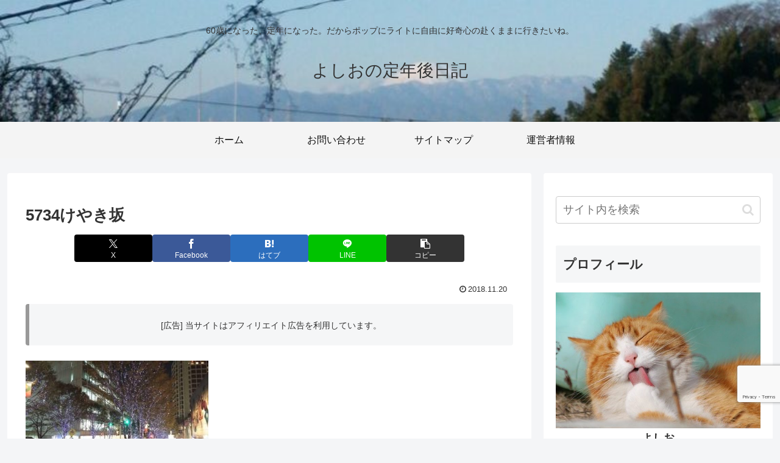

--- FILE ---
content_type: text/html; charset=utf-8
request_url: https://www.google.com/recaptcha/api2/anchor?ar=1&k=6Lepgt4UAAAAAFK6KtBLFYMZ7kmDsVD_b57LnOp7&co=aHR0cHM6Ly9jaGllbm93YTIwMTYubmV0OjQ0Mw..&hl=en&v=PoyoqOPhxBO7pBk68S4YbpHZ&size=invisible&anchor-ms=20000&execute-ms=30000&cb=ek4pr7y1uxiu
body_size: 48691
content:
<!DOCTYPE HTML><html dir="ltr" lang="en"><head><meta http-equiv="Content-Type" content="text/html; charset=UTF-8">
<meta http-equiv="X-UA-Compatible" content="IE=edge">
<title>reCAPTCHA</title>
<style type="text/css">
/* cyrillic-ext */
@font-face {
  font-family: 'Roboto';
  font-style: normal;
  font-weight: 400;
  font-stretch: 100%;
  src: url(//fonts.gstatic.com/s/roboto/v48/KFO7CnqEu92Fr1ME7kSn66aGLdTylUAMa3GUBHMdazTgWw.woff2) format('woff2');
  unicode-range: U+0460-052F, U+1C80-1C8A, U+20B4, U+2DE0-2DFF, U+A640-A69F, U+FE2E-FE2F;
}
/* cyrillic */
@font-face {
  font-family: 'Roboto';
  font-style: normal;
  font-weight: 400;
  font-stretch: 100%;
  src: url(//fonts.gstatic.com/s/roboto/v48/KFO7CnqEu92Fr1ME7kSn66aGLdTylUAMa3iUBHMdazTgWw.woff2) format('woff2');
  unicode-range: U+0301, U+0400-045F, U+0490-0491, U+04B0-04B1, U+2116;
}
/* greek-ext */
@font-face {
  font-family: 'Roboto';
  font-style: normal;
  font-weight: 400;
  font-stretch: 100%;
  src: url(//fonts.gstatic.com/s/roboto/v48/KFO7CnqEu92Fr1ME7kSn66aGLdTylUAMa3CUBHMdazTgWw.woff2) format('woff2');
  unicode-range: U+1F00-1FFF;
}
/* greek */
@font-face {
  font-family: 'Roboto';
  font-style: normal;
  font-weight: 400;
  font-stretch: 100%;
  src: url(//fonts.gstatic.com/s/roboto/v48/KFO7CnqEu92Fr1ME7kSn66aGLdTylUAMa3-UBHMdazTgWw.woff2) format('woff2');
  unicode-range: U+0370-0377, U+037A-037F, U+0384-038A, U+038C, U+038E-03A1, U+03A3-03FF;
}
/* math */
@font-face {
  font-family: 'Roboto';
  font-style: normal;
  font-weight: 400;
  font-stretch: 100%;
  src: url(//fonts.gstatic.com/s/roboto/v48/KFO7CnqEu92Fr1ME7kSn66aGLdTylUAMawCUBHMdazTgWw.woff2) format('woff2');
  unicode-range: U+0302-0303, U+0305, U+0307-0308, U+0310, U+0312, U+0315, U+031A, U+0326-0327, U+032C, U+032F-0330, U+0332-0333, U+0338, U+033A, U+0346, U+034D, U+0391-03A1, U+03A3-03A9, U+03B1-03C9, U+03D1, U+03D5-03D6, U+03F0-03F1, U+03F4-03F5, U+2016-2017, U+2034-2038, U+203C, U+2040, U+2043, U+2047, U+2050, U+2057, U+205F, U+2070-2071, U+2074-208E, U+2090-209C, U+20D0-20DC, U+20E1, U+20E5-20EF, U+2100-2112, U+2114-2115, U+2117-2121, U+2123-214F, U+2190, U+2192, U+2194-21AE, U+21B0-21E5, U+21F1-21F2, U+21F4-2211, U+2213-2214, U+2216-22FF, U+2308-230B, U+2310, U+2319, U+231C-2321, U+2336-237A, U+237C, U+2395, U+239B-23B7, U+23D0, U+23DC-23E1, U+2474-2475, U+25AF, U+25B3, U+25B7, U+25BD, U+25C1, U+25CA, U+25CC, U+25FB, U+266D-266F, U+27C0-27FF, U+2900-2AFF, U+2B0E-2B11, U+2B30-2B4C, U+2BFE, U+3030, U+FF5B, U+FF5D, U+1D400-1D7FF, U+1EE00-1EEFF;
}
/* symbols */
@font-face {
  font-family: 'Roboto';
  font-style: normal;
  font-weight: 400;
  font-stretch: 100%;
  src: url(//fonts.gstatic.com/s/roboto/v48/KFO7CnqEu92Fr1ME7kSn66aGLdTylUAMaxKUBHMdazTgWw.woff2) format('woff2');
  unicode-range: U+0001-000C, U+000E-001F, U+007F-009F, U+20DD-20E0, U+20E2-20E4, U+2150-218F, U+2190, U+2192, U+2194-2199, U+21AF, U+21E6-21F0, U+21F3, U+2218-2219, U+2299, U+22C4-22C6, U+2300-243F, U+2440-244A, U+2460-24FF, U+25A0-27BF, U+2800-28FF, U+2921-2922, U+2981, U+29BF, U+29EB, U+2B00-2BFF, U+4DC0-4DFF, U+FFF9-FFFB, U+10140-1018E, U+10190-1019C, U+101A0, U+101D0-101FD, U+102E0-102FB, U+10E60-10E7E, U+1D2C0-1D2D3, U+1D2E0-1D37F, U+1F000-1F0FF, U+1F100-1F1AD, U+1F1E6-1F1FF, U+1F30D-1F30F, U+1F315, U+1F31C, U+1F31E, U+1F320-1F32C, U+1F336, U+1F378, U+1F37D, U+1F382, U+1F393-1F39F, U+1F3A7-1F3A8, U+1F3AC-1F3AF, U+1F3C2, U+1F3C4-1F3C6, U+1F3CA-1F3CE, U+1F3D4-1F3E0, U+1F3ED, U+1F3F1-1F3F3, U+1F3F5-1F3F7, U+1F408, U+1F415, U+1F41F, U+1F426, U+1F43F, U+1F441-1F442, U+1F444, U+1F446-1F449, U+1F44C-1F44E, U+1F453, U+1F46A, U+1F47D, U+1F4A3, U+1F4B0, U+1F4B3, U+1F4B9, U+1F4BB, U+1F4BF, U+1F4C8-1F4CB, U+1F4D6, U+1F4DA, U+1F4DF, U+1F4E3-1F4E6, U+1F4EA-1F4ED, U+1F4F7, U+1F4F9-1F4FB, U+1F4FD-1F4FE, U+1F503, U+1F507-1F50B, U+1F50D, U+1F512-1F513, U+1F53E-1F54A, U+1F54F-1F5FA, U+1F610, U+1F650-1F67F, U+1F687, U+1F68D, U+1F691, U+1F694, U+1F698, U+1F6AD, U+1F6B2, U+1F6B9-1F6BA, U+1F6BC, U+1F6C6-1F6CF, U+1F6D3-1F6D7, U+1F6E0-1F6EA, U+1F6F0-1F6F3, U+1F6F7-1F6FC, U+1F700-1F7FF, U+1F800-1F80B, U+1F810-1F847, U+1F850-1F859, U+1F860-1F887, U+1F890-1F8AD, U+1F8B0-1F8BB, U+1F8C0-1F8C1, U+1F900-1F90B, U+1F93B, U+1F946, U+1F984, U+1F996, U+1F9E9, U+1FA00-1FA6F, U+1FA70-1FA7C, U+1FA80-1FA89, U+1FA8F-1FAC6, U+1FACE-1FADC, U+1FADF-1FAE9, U+1FAF0-1FAF8, U+1FB00-1FBFF;
}
/* vietnamese */
@font-face {
  font-family: 'Roboto';
  font-style: normal;
  font-weight: 400;
  font-stretch: 100%;
  src: url(//fonts.gstatic.com/s/roboto/v48/KFO7CnqEu92Fr1ME7kSn66aGLdTylUAMa3OUBHMdazTgWw.woff2) format('woff2');
  unicode-range: U+0102-0103, U+0110-0111, U+0128-0129, U+0168-0169, U+01A0-01A1, U+01AF-01B0, U+0300-0301, U+0303-0304, U+0308-0309, U+0323, U+0329, U+1EA0-1EF9, U+20AB;
}
/* latin-ext */
@font-face {
  font-family: 'Roboto';
  font-style: normal;
  font-weight: 400;
  font-stretch: 100%;
  src: url(//fonts.gstatic.com/s/roboto/v48/KFO7CnqEu92Fr1ME7kSn66aGLdTylUAMa3KUBHMdazTgWw.woff2) format('woff2');
  unicode-range: U+0100-02BA, U+02BD-02C5, U+02C7-02CC, U+02CE-02D7, U+02DD-02FF, U+0304, U+0308, U+0329, U+1D00-1DBF, U+1E00-1E9F, U+1EF2-1EFF, U+2020, U+20A0-20AB, U+20AD-20C0, U+2113, U+2C60-2C7F, U+A720-A7FF;
}
/* latin */
@font-face {
  font-family: 'Roboto';
  font-style: normal;
  font-weight: 400;
  font-stretch: 100%;
  src: url(//fonts.gstatic.com/s/roboto/v48/KFO7CnqEu92Fr1ME7kSn66aGLdTylUAMa3yUBHMdazQ.woff2) format('woff2');
  unicode-range: U+0000-00FF, U+0131, U+0152-0153, U+02BB-02BC, U+02C6, U+02DA, U+02DC, U+0304, U+0308, U+0329, U+2000-206F, U+20AC, U+2122, U+2191, U+2193, U+2212, U+2215, U+FEFF, U+FFFD;
}
/* cyrillic-ext */
@font-face {
  font-family: 'Roboto';
  font-style: normal;
  font-weight: 500;
  font-stretch: 100%;
  src: url(//fonts.gstatic.com/s/roboto/v48/KFO7CnqEu92Fr1ME7kSn66aGLdTylUAMa3GUBHMdazTgWw.woff2) format('woff2');
  unicode-range: U+0460-052F, U+1C80-1C8A, U+20B4, U+2DE0-2DFF, U+A640-A69F, U+FE2E-FE2F;
}
/* cyrillic */
@font-face {
  font-family: 'Roboto';
  font-style: normal;
  font-weight: 500;
  font-stretch: 100%;
  src: url(//fonts.gstatic.com/s/roboto/v48/KFO7CnqEu92Fr1ME7kSn66aGLdTylUAMa3iUBHMdazTgWw.woff2) format('woff2');
  unicode-range: U+0301, U+0400-045F, U+0490-0491, U+04B0-04B1, U+2116;
}
/* greek-ext */
@font-face {
  font-family: 'Roboto';
  font-style: normal;
  font-weight: 500;
  font-stretch: 100%;
  src: url(//fonts.gstatic.com/s/roboto/v48/KFO7CnqEu92Fr1ME7kSn66aGLdTylUAMa3CUBHMdazTgWw.woff2) format('woff2');
  unicode-range: U+1F00-1FFF;
}
/* greek */
@font-face {
  font-family: 'Roboto';
  font-style: normal;
  font-weight: 500;
  font-stretch: 100%;
  src: url(//fonts.gstatic.com/s/roboto/v48/KFO7CnqEu92Fr1ME7kSn66aGLdTylUAMa3-UBHMdazTgWw.woff2) format('woff2');
  unicode-range: U+0370-0377, U+037A-037F, U+0384-038A, U+038C, U+038E-03A1, U+03A3-03FF;
}
/* math */
@font-face {
  font-family: 'Roboto';
  font-style: normal;
  font-weight: 500;
  font-stretch: 100%;
  src: url(//fonts.gstatic.com/s/roboto/v48/KFO7CnqEu92Fr1ME7kSn66aGLdTylUAMawCUBHMdazTgWw.woff2) format('woff2');
  unicode-range: U+0302-0303, U+0305, U+0307-0308, U+0310, U+0312, U+0315, U+031A, U+0326-0327, U+032C, U+032F-0330, U+0332-0333, U+0338, U+033A, U+0346, U+034D, U+0391-03A1, U+03A3-03A9, U+03B1-03C9, U+03D1, U+03D5-03D6, U+03F0-03F1, U+03F4-03F5, U+2016-2017, U+2034-2038, U+203C, U+2040, U+2043, U+2047, U+2050, U+2057, U+205F, U+2070-2071, U+2074-208E, U+2090-209C, U+20D0-20DC, U+20E1, U+20E5-20EF, U+2100-2112, U+2114-2115, U+2117-2121, U+2123-214F, U+2190, U+2192, U+2194-21AE, U+21B0-21E5, U+21F1-21F2, U+21F4-2211, U+2213-2214, U+2216-22FF, U+2308-230B, U+2310, U+2319, U+231C-2321, U+2336-237A, U+237C, U+2395, U+239B-23B7, U+23D0, U+23DC-23E1, U+2474-2475, U+25AF, U+25B3, U+25B7, U+25BD, U+25C1, U+25CA, U+25CC, U+25FB, U+266D-266F, U+27C0-27FF, U+2900-2AFF, U+2B0E-2B11, U+2B30-2B4C, U+2BFE, U+3030, U+FF5B, U+FF5D, U+1D400-1D7FF, U+1EE00-1EEFF;
}
/* symbols */
@font-face {
  font-family: 'Roboto';
  font-style: normal;
  font-weight: 500;
  font-stretch: 100%;
  src: url(//fonts.gstatic.com/s/roboto/v48/KFO7CnqEu92Fr1ME7kSn66aGLdTylUAMaxKUBHMdazTgWw.woff2) format('woff2');
  unicode-range: U+0001-000C, U+000E-001F, U+007F-009F, U+20DD-20E0, U+20E2-20E4, U+2150-218F, U+2190, U+2192, U+2194-2199, U+21AF, U+21E6-21F0, U+21F3, U+2218-2219, U+2299, U+22C4-22C6, U+2300-243F, U+2440-244A, U+2460-24FF, U+25A0-27BF, U+2800-28FF, U+2921-2922, U+2981, U+29BF, U+29EB, U+2B00-2BFF, U+4DC0-4DFF, U+FFF9-FFFB, U+10140-1018E, U+10190-1019C, U+101A0, U+101D0-101FD, U+102E0-102FB, U+10E60-10E7E, U+1D2C0-1D2D3, U+1D2E0-1D37F, U+1F000-1F0FF, U+1F100-1F1AD, U+1F1E6-1F1FF, U+1F30D-1F30F, U+1F315, U+1F31C, U+1F31E, U+1F320-1F32C, U+1F336, U+1F378, U+1F37D, U+1F382, U+1F393-1F39F, U+1F3A7-1F3A8, U+1F3AC-1F3AF, U+1F3C2, U+1F3C4-1F3C6, U+1F3CA-1F3CE, U+1F3D4-1F3E0, U+1F3ED, U+1F3F1-1F3F3, U+1F3F5-1F3F7, U+1F408, U+1F415, U+1F41F, U+1F426, U+1F43F, U+1F441-1F442, U+1F444, U+1F446-1F449, U+1F44C-1F44E, U+1F453, U+1F46A, U+1F47D, U+1F4A3, U+1F4B0, U+1F4B3, U+1F4B9, U+1F4BB, U+1F4BF, U+1F4C8-1F4CB, U+1F4D6, U+1F4DA, U+1F4DF, U+1F4E3-1F4E6, U+1F4EA-1F4ED, U+1F4F7, U+1F4F9-1F4FB, U+1F4FD-1F4FE, U+1F503, U+1F507-1F50B, U+1F50D, U+1F512-1F513, U+1F53E-1F54A, U+1F54F-1F5FA, U+1F610, U+1F650-1F67F, U+1F687, U+1F68D, U+1F691, U+1F694, U+1F698, U+1F6AD, U+1F6B2, U+1F6B9-1F6BA, U+1F6BC, U+1F6C6-1F6CF, U+1F6D3-1F6D7, U+1F6E0-1F6EA, U+1F6F0-1F6F3, U+1F6F7-1F6FC, U+1F700-1F7FF, U+1F800-1F80B, U+1F810-1F847, U+1F850-1F859, U+1F860-1F887, U+1F890-1F8AD, U+1F8B0-1F8BB, U+1F8C0-1F8C1, U+1F900-1F90B, U+1F93B, U+1F946, U+1F984, U+1F996, U+1F9E9, U+1FA00-1FA6F, U+1FA70-1FA7C, U+1FA80-1FA89, U+1FA8F-1FAC6, U+1FACE-1FADC, U+1FADF-1FAE9, U+1FAF0-1FAF8, U+1FB00-1FBFF;
}
/* vietnamese */
@font-face {
  font-family: 'Roboto';
  font-style: normal;
  font-weight: 500;
  font-stretch: 100%;
  src: url(//fonts.gstatic.com/s/roboto/v48/KFO7CnqEu92Fr1ME7kSn66aGLdTylUAMa3OUBHMdazTgWw.woff2) format('woff2');
  unicode-range: U+0102-0103, U+0110-0111, U+0128-0129, U+0168-0169, U+01A0-01A1, U+01AF-01B0, U+0300-0301, U+0303-0304, U+0308-0309, U+0323, U+0329, U+1EA0-1EF9, U+20AB;
}
/* latin-ext */
@font-face {
  font-family: 'Roboto';
  font-style: normal;
  font-weight: 500;
  font-stretch: 100%;
  src: url(//fonts.gstatic.com/s/roboto/v48/KFO7CnqEu92Fr1ME7kSn66aGLdTylUAMa3KUBHMdazTgWw.woff2) format('woff2');
  unicode-range: U+0100-02BA, U+02BD-02C5, U+02C7-02CC, U+02CE-02D7, U+02DD-02FF, U+0304, U+0308, U+0329, U+1D00-1DBF, U+1E00-1E9F, U+1EF2-1EFF, U+2020, U+20A0-20AB, U+20AD-20C0, U+2113, U+2C60-2C7F, U+A720-A7FF;
}
/* latin */
@font-face {
  font-family: 'Roboto';
  font-style: normal;
  font-weight: 500;
  font-stretch: 100%;
  src: url(//fonts.gstatic.com/s/roboto/v48/KFO7CnqEu92Fr1ME7kSn66aGLdTylUAMa3yUBHMdazQ.woff2) format('woff2');
  unicode-range: U+0000-00FF, U+0131, U+0152-0153, U+02BB-02BC, U+02C6, U+02DA, U+02DC, U+0304, U+0308, U+0329, U+2000-206F, U+20AC, U+2122, U+2191, U+2193, U+2212, U+2215, U+FEFF, U+FFFD;
}
/* cyrillic-ext */
@font-face {
  font-family: 'Roboto';
  font-style: normal;
  font-weight: 900;
  font-stretch: 100%;
  src: url(//fonts.gstatic.com/s/roboto/v48/KFO7CnqEu92Fr1ME7kSn66aGLdTylUAMa3GUBHMdazTgWw.woff2) format('woff2');
  unicode-range: U+0460-052F, U+1C80-1C8A, U+20B4, U+2DE0-2DFF, U+A640-A69F, U+FE2E-FE2F;
}
/* cyrillic */
@font-face {
  font-family: 'Roboto';
  font-style: normal;
  font-weight: 900;
  font-stretch: 100%;
  src: url(//fonts.gstatic.com/s/roboto/v48/KFO7CnqEu92Fr1ME7kSn66aGLdTylUAMa3iUBHMdazTgWw.woff2) format('woff2');
  unicode-range: U+0301, U+0400-045F, U+0490-0491, U+04B0-04B1, U+2116;
}
/* greek-ext */
@font-face {
  font-family: 'Roboto';
  font-style: normal;
  font-weight: 900;
  font-stretch: 100%;
  src: url(//fonts.gstatic.com/s/roboto/v48/KFO7CnqEu92Fr1ME7kSn66aGLdTylUAMa3CUBHMdazTgWw.woff2) format('woff2');
  unicode-range: U+1F00-1FFF;
}
/* greek */
@font-face {
  font-family: 'Roboto';
  font-style: normal;
  font-weight: 900;
  font-stretch: 100%;
  src: url(//fonts.gstatic.com/s/roboto/v48/KFO7CnqEu92Fr1ME7kSn66aGLdTylUAMa3-UBHMdazTgWw.woff2) format('woff2');
  unicode-range: U+0370-0377, U+037A-037F, U+0384-038A, U+038C, U+038E-03A1, U+03A3-03FF;
}
/* math */
@font-face {
  font-family: 'Roboto';
  font-style: normal;
  font-weight: 900;
  font-stretch: 100%;
  src: url(//fonts.gstatic.com/s/roboto/v48/KFO7CnqEu92Fr1ME7kSn66aGLdTylUAMawCUBHMdazTgWw.woff2) format('woff2');
  unicode-range: U+0302-0303, U+0305, U+0307-0308, U+0310, U+0312, U+0315, U+031A, U+0326-0327, U+032C, U+032F-0330, U+0332-0333, U+0338, U+033A, U+0346, U+034D, U+0391-03A1, U+03A3-03A9, U+03B1-03C9, U+03D1, U+03D5-03D6, U+03F0-03F1, U+03F4-03F5, U+2016-2017, U+2034-2038, U+203C, U+2040, U+2043, U+2047, U+2050, U+2057, U+205F, U+2070-2071, U+2074-208E, U+2090-209C, U+20D0-20DC, U+20E1, U+20E5-20EF, U+2100-2112, U+2114-2115, U+2117-2121, U+2123-214F, U+2190, U+2192, U+2194-21AE, U+21B0-21E5, U+21F1-21F2, U+21F4-2211, U+2213-2214, U+2216-22FF, U+2308-230B, U+2310, U+2319, U+231C-2321, U+2336-237A, U+237C, U+2395, U+239B-23B7, U+23D0, U+23DC-23E1, U+2474-2475, U+25AF, U+25B3, U+25B7, U+25BD, U+25C1, U+25CA, U+25CC, U+25FB, U+266D-266F, U+27C0-27FF, U+2900-2AFF, U+2B0E-2B11, U+2B30-2B4C, U+2BFE, U+3030, U+FF5B, U+FF5D, U+1D400-1D7FF, U+1EE00-1EEFF;
}
/* symbols */
@font-face {
  font-family: 'Roboto';
  font-style: normal;
  font-weight: 900;
  font-stretch: 100%;
  src: url(//fonts.gstatic.com/s/roboto/v48/KFO7CnqEu92Fr1ME7kSn66aGLdTylUAMaxKUBHMdazTgWw.woff2) format('woff2');
  unicode-range: U+0001-000C, U+000E-001F, U+007F-009F, U+20DD-20E0, U+20E2-20E4, U+2150-218F, U+2190, U+2192, U+2194-2199, U+21AF, U+21E6-21F0, U+21F3, U+2218-2219, U+2299, U+22C4-22C6, U+2300-243F, U+2440-244A, U+2460-24FF, U+25A0-27BF, U+2800-28FF, U+2921-2922, U+2981, U+29BF, U+29EB, U+2B00-2BFF, U+4DC0-4DFF, U+FFF9-FFFB, U+10140-1018E, U+10190-1019C, U+101A0, U+101D0-101FD, U+102E0-102FB, U+10E60-10E7E, U+1D2C0-1D2D3, U+1D2E0-1D37F, U+1F000-1F0FF, U+1F100-1F1AD, U+1F1E6-1F1FF, U+1F30D-1F30F, U+1F315, U+1F31C, U+1F31E, U+1F320-1F32C, U+1F336, U+1F378, U+1F37D, U+1F382, U+1F393-1F39F, U+1F3A7-1F3A8, U+1F3AC-1F3AF, U+1F3C2, U+1F3C4-1F3C6, U+1F3CA-1F3CE, U+1F3D4-1F3E0, U+1F3ED, U+1F3F1-1F3F3, U+1F3F5-1F3F7, U+1F408, U+1F415, U+1F41F, U+1F426, U+1F43F, U+1F441-1F442, U+1F444, U+1F446-1F449, U+1F44C-1F44E, U+1F453, U+1F46A, U+1F47D, U+1F4A3, U+1F4B0, U+1F4B3, U+1F4B9, U+1F4BB, U+1F4BF, U+1F4C8-1F4CB, U+1F4D6, U+1F4DA, U+1F4DF, U+1F4E3-1F4E6, U+1F4EA-1F4ED, U+1F4F7, U+1F4F9-1F4FB, U+1F4FD-1F4FE, U+1F503, U+1F507-1F50B, U+1F50D, U+1F512-1F513, U+1F53E-1F54A, U+1F54F-1F5FA, U+1F610, U+1F650-1F67F, U+1F687, U+1F68D, U+1F691, U+1F694, U+1F698, U+1F6AD, U+1F6B2, U+1F6B9-1F6BA, U+1F6BC, U+1F6C6-1F6CF, U+1F6D3-1F6D7, U+1F6E0-1F6EA, U+1F6F0-1F6F3, U+1F6F7-1F6FC, U+1F700-1F7FF, U+1F800-1F80B, U+1F810-1F847, U+1F850-1F859, U+1F860-1F887, U+1F890-1F8AD, U+1F8B0-1F8BB, U+1F8C0-1F8C1, U+1F900-1F90B, U+1F93B, U+1F946, U+1F984, U+1F996, U+1F9E9, U+1FA00-1FA6F, U+1FA70-1FA7C, U+1FA80-1FA89, U+1FA8F-1FAC6, U+1FACE-1FADC, U+1FADF-1FAE9, U+1FAF0-1FAF8, U+1FB00-1FBFF;
}
/* vietnamese */
@font-face {
  font-family: 'Roboto';
  font-style: normal;
  font-weight: 900;
  font-stretch: 100%;
  src: url(//fonts.gstatic.com/s/roboto/v48/KFO7CnqEu92Fr1ME7kSn66aGLdTylUAMa3OUBHMdazTgWw.woff2) format('woff2');
  unicode-range: U+0102-0103, U+0110-0111, U+0128-0129, U+0168-0169, U+01A0-01A1, U+01AF-01B0, U+0300-0301, U+0303-0304, U+0308-0309, U+0323, U+0329, U+1EA0-1EF9, U+20AB;
}
/* latin-ext */
@font-face {
  font-family: 'Roboto';
  font-style: normal;
  font-weight: 900;
  font-stretch: 100%;
  src: url(//fonts.gstatic.com/s/roboto/v48/KFO7CnqEu92Fr1ME7kSn66aGLdTylUAMa3KUBHMdazTgWw.woff2) format('woff2');
  unicode-range: U+0100-02BA, U+02BD-02C5, U+02C7-02CC, U+02CE-02D7, U+02DD-02FF, U+0304, U+0308, U+0329, U+1D00-1DBF, U+1E00-1E9F, U+1EF2-1EFF, U+2020, U+20A0-20AB, U+20AD-20C0, U+2113, U+2C60-2C7F, U+A720-A7FF;
}
/* latin */
@font-face {
  font-family: 'Roboto';
  font-style: normal;
  font-weight: 900;
  font-stretch: 100%;
  src: url(//fonts.gstatic.com/s/roboto/v48/KFO7CnqEu92Fr1ME7kSn66aGLdTylUAMa3yUBHMdazQ.woff2) format('woff2');
  unicode-range: U+0000-00FF, U+0131, U+0152-0153, U+02BB-02BC, U+02C6, U+02DA, U+02DC, U+0304, U+0308, U+0329, U+2000-206F, U+20AC, U+2122, U+2191, U+2193, U+2212, U+2215, U+FEFF, U+FFFD;
}

</style>
<link rel="stylesheet" type="text/css" href="https://www.gstatic.com/recaptcha/releases/PoyoqOPhxBO7pBk68S4YbpHZ/styles__ltr.css">
<script nonce="3DfDZAmS06UXzpRW_UXNpQ" type="text/javascript">window['__recaptcha_api'] = 'https://www.google.com/recaptcha/api2/';</script>
<script type="text/javascript" src="https://www.gstatic.com/recaptcha/releases/PoyoqOPhxBO7pBk68S4YbpHZ/recaptcha__en.js" nonce="3DfDZAmS06UXzpRW_UXNpQ">
      
    </script></head>
<body><div id="rc-anchor-alert" class="rc-anchor-alert"></div>
<input type="hidden" id="recaptcha-token" value="[base64]">
<script type="text/javascript" nonce="3DfDZAmS06UXzpRW_UXNpQ">
      recaptcha.anchor.Main.init("[\x22ainput\x22,[\x22bgdata\x22,\x22\x22,\[base64]/[base64]/[base64]/KE4oMTI0LHYsdi5HKSxMWihsLHYpKTpOKDEyNCx2LGwpLFYpLHYpLFQpKSxGKDE3MSx2KX0scjc9ZnVuY3Rpb24obCl7cmV0dXJuIGx9LEM9ZnVuY3Rpb24obCxWLHYpe04odixsLFYpLFZbYWtdPTI3OTZ9LG49ZnVuY3Rpb24obCxWKXtWLlg9KChWLlg/[base64]/[base64]/[base64]/[base64]/[base64]/[base64]/[base64]/[base64]/[base64]/[base64]/[base64]\\u003d\x22,\[base64]\x22,\x22wrFgw5VJw6YOw4o8Lw3CihnDokEGw5TCpzBCC8OKwpEgwp5tMsKbw6zCssOyPsK9wpPDgg3CmjXCpjbDlsKNESUuwq1hWXIlwr7DonoiCBvCk8KNK8KXNWvDvMOER8OVQsKmQ2DDvCXCrMOGTUsmasOQc8KRwo7DsX/Ds0wnwqrDhMOiV8Ohw53CpEnDicODw4bDrsKALsOXwpHDoRRBw4ByI8KXw7PDmXdTWW3DiAldw6/CjsKEVsO1w5zDpcKqCMK0w5lhTMOhScKqIcK7LmwgwplYwpt+woRvwrPDhmRwwpxRQV/CvkwzwozDoMOUGT8lf3FUWSLDhMOHwqPDoj5Rw6kgHzNZAnBbwqM9W1QCIU0vIE/ChAFDw6nDpxDCjcKrw53Crnx7LmkowpDDiHTCnsOrw6ZLw4Zdw7XDocKKwoMvZgLCh8K3wqoPwoRnwq/CmcKGw4rDv39Xew1aw6xVKlohVBTDj8KuwrtMYXdGQUk/wq3Co3TDt2zDvBrCuC/DoMKdXjoBw7HDug1iw6/Ci8OIAA/Dm8OHT8KxwpJnT8Kiw7RFPA7DsH7Ds1bDlEplwqNhw7cFZcKxw6kdwqpBIj5Yw7XCphXDqEU/w653ZDnCv8KrciI9wrMyW8OxZsO+wo3DlMKpZ01AwosBwq0GGcOZw4IKNsKhw4teasKRwp13d8OWwowaBcKyB8OmFMK5G8OoTcOyMRHCgMKsw697wq/DpDPCt3PChsKswrwtZVkXF0fCk8OHwrrDiAzCg8KpfMKQFBEcSsKgwo1AEMO0wqkYTMOQwrFfW8OVHsOqw4YsCcKJCcOawofCmX5Dw4YYX23DuVPCm8KPwrHDkmYIKCjDscOTwpA9w4XCn8OXw6jDq1rCmAs9Fm08D8OnwqRraMOkw43ClsKIRsKhDcKowqMJwp/DgVXCq8K3eFMvGAbDksKHF8OIwpfDvcKSZD/CnQXDsU58w7LChsOJw4wXwrPCrW7Dq3LDlQ9ZR3I2E8Ked8OPVsOnw50ewrEJExrDrGcOw4dvB2rDoMO9wpR1bMK3wocnY1tGwqR/w4Y6ccOGfRjDun8sfMOyLhAZV8Kwwqgcw6LDgsOCWw3DixzDkR3ClcO5MzbChMOuw6vDmX/CnsOjwpbDsQtYw6bCvMOmMTpywqI8w4c7HR/Dh1xLMcOWwqh8wp/DghV1woNlU8ORQMKhwpLCkcKRwo3Ck2sswpNrwrvCgMOFwrbDrW7DpsOcCMKlwoTCmzJCAnciHirCicK1wolUw4BEwqEzIsKdLMKMwqLDuAXCrRYRw7xzBX/DqcKxwpFceGRNPcKFwqgWZ8OXbGV9w7A6woNhCynChMORw4/ClMOeKQxjw4TDkcKOwrfDsRLDnFvDm2/CscO1w45Ew6wAw7/DoRjCpxgdwr8XaDDDmMK9PQDDsMKbIgPCv8O2UMKAWS/DsMKww7HCiH0nI8OGw6LCvw87w5wCwo3DpjQWw7saSSVbXcOCwpV2w7YCw5sNEFd1w6kYwotCT00aAcOsw4bDvmZsw6lOZyZJT3rDicKuw7NkTsO1EsOfM8O1NMK6woDCpw1zw7HCmcK/[base64]/DnWbCr8O2worCoMOwMGLCuGXChRUZfw7CocOow6kEw7APwoZBwphCWAbCplPDuMOlc8OLD8KIbRAJwr/Chn8Lw6TCoFnCiMO7Y8OeOD/CgMOXwprDgcKPw6IRwp/CqcOiwonCj0RXwoBAZl/DpcKvw6bCicOPXTkOJC8wwrc9fsKswrZdBcOTwrbCssKgwpbDvMOww6hRwqjCpcKiw540w6h7wrDColM/CMK9PklMwqPCvcODwrgEwpkGw7bDqWMWGMKHS8OHCR99BnVPfXgkXBPCqSTDlxLCrcKkwpIwwrnDtMO5Q0o/[base64]/CjlpAHGrClSnCkAsSScO6woQWWUAScznCo8K3w5Q6LsKxPcOYbgVWw6ZZwqvClxzCi8K2w7vDscKzw7XDixIfwpzCimEfwqvDlMKDQ8Kiw4HCu8KxXkLDgcKSZsKPBsK7w5RHH8OkQFDDj8KtLwTDrcOVwoPDusO0FcKIw5jDrV7CssO4esKIwpMWLg/DscOlMMOOwoh1wqF2w4MPPsKNSFdOwpxcw7smO8KYw7jDo0MoWsOAaAZJwr3Dr8OswqQzw40Rw5kbwqnDhcKva8O+OsOAwoJdwo/Ct1XCv8OyAWBebsOvOcKveGl4bWPCnMO0VMKKw7QPEsK6wp1MwrB+woh1bcKjwrTCmsOcwow1EMKhTsOLQy3DrcKtwqnDnMKywoLCjllrPcKXwoHCnUgxw6HDgcOBIcOxw47CosOjcChXw6rChxUfwobCpcKUQls9fcOEUh/Dl8OQwrPDkilnHsK/J0PDk8KxWQYgbcOYaUVcw4TCn0k3w4dzIHvDvcKkwojDlsOnw57DlcOIXsOuwp7CmMK8QsO1w7/DhcK9wpfDhHAtE8OtwqXDlMONw4oCECUEbsKNw6bDmgZ5wrR8w7/[base64]/DvAA/wrZoH8ONw75aDsO9TMK4HcKhwodKPSjDvsKbw5dNKcOewphgwpjCvRBQw6DDrStOIXNFLB3CjsKhw45uwqTDpsOgw4p+w5zDtWYGw7E1ZMKeT8OxNsKCwrHCtsKWN0fCuGE2w4ECwoIVw4Uuw71zaMOZw4/CtGAPLcOtGEDDksKPME3DvEt9Jn/DsCjDvh/Dm8K2wrlIwpZ8Gw/[base64]/DosKifn/DpmPDlRrDlg0pDcOROsKVAMOXwpQ4w6sew6HDmsOOwpLDoi/[base64]/Dq8Kmw4E9w5jCmsODwooVL8KAwoMLw5HCuT8iOzwww5zDvHgHw7DCrcKfBMKYwpBiJMOzccOGwrQowrvCvMOAwpfDkDjDpV3DtzbDshHCh8KVRxbCrMOMw59hOA3DrC/Dnm3DgS/CkAUJwqnCkMKHCGYfwoEuw53DtcOnwrYXUMO+f8KiwpkrwqdCBcOmw4vCisKpw61hIcKoSRDCp2zCkcKycw/[base64]/DtXocJcOlwrzCvsK3ez3DisK3Vkt0wpRJNsOnwpHDj8Oiw7p2AmEiw5R9YMOqUzvDmsK8wqwqw5TDt8KxC8KiMcOEaMOSXMOow5fDlcOAworDggbCi8OPRMOpwrknDm3Co17CgcOmw6HCrMKGw4XCuEvCmcOpwoQQbsKkJcK3bn1Vw512w4FfTCM3AsOZbBHDgR/ClMOuYDTChxHDv0QITsO4wpHCqsKEw4ZRw6ZMw7EvRcKzDMK+cMO9woR1esOFwrgaMB/Ck8OnasKQwrPCq8OmKMKWKiXDsUdswpVGbxPCvA8GIsKdwoHDoTnDkitlKMO2QG3CryTChMOyRsOwwrPDuGIXA8O1EsK4wqETwrvDuyvDhR85wrDDi8KceMK4F8OjwoY/wp57dcObOXIgw4xlVB7Dh8KvwqFVHMOTwrHDk1lhMsOAwpvDhcOtw7zDqlMwVsK8TcKkwoE4M2xOw4QBwpjCk8Kswr42dy3CpSnClMKHw6VZwp9wwoXCqgR4BMObYjhxw6/CklrCp8OXw4BQwqTChMOXO015XMObwpnCvMOvFcOjw5Ndw543w6FLP8OCw4zChMKLw6nCvcOuwqlxNcOuKX/[base64]/Cg8K5dyLDiXXCvhA0YCrCpyYbXcOBesOlRz7Ch3vDnMKOwp1XwoUpFRzCusKTw4o4DGHClTXDuGhiOcOww4HDuR9Bw6XCnsKQOl4xw7TCkcO+R3nCoGwtw6d7dMOIWMKTw5HDhU3Cr8Oxwr/[base64]/wp7CjMKRPmMIw5DDosKzwqjCusO4Z8OSw6kOAk18w4sdwrl4GEBGw5s1B8KJwoUMNxPDuTF/S3/[base64]/CvMOVf8Kkw4vDucKhPDYzwrzDucKMCcO0TsK0wqJQQsO/FcONw6Rqf8OFaTAbw4XCr8OBFhlKIcKVwrDDuxBsdzPCocOUAcOpc3ACQFHDjsK1W2dAeGYQBMKiVQPDjMO9DsKFGcO1woXCq8OnWBfCqmtMw7/DicOzwrDCrsKARRDCqn/DkcOew4I3RS3CscObw5LCrcKYLsKMw7ZlNnTCpHFpLw/[base64]/CpcKYaF12wp/ChxlGQcKQwpxbaMKZw7hWwrUEw4kZwpIKdcK9w4XCp8KRwq3DlMO7L0bDplfDqVLCgztlwqDCnwd+ZMKXw7F8PsKXO3t6MmVqV8O0wq7DvMKow5/CjMKvU8OoLGA/[base64]/Dl0DCs8Kuwr5wemzCgMKVVUceKy3ChMOIwqhhw6TDsMOPw5LCjcOwwrjDvQXCoWIiKXVlw47CvsOZJTPDgcKuwqVzwoTDiMOjwqvCi8Kow5zDpcOowrHCrcKOS8OKdcKvw4/Chz1Kwq3Cq3QbJcKPKltlT8OUwpoPwp9ww7HCocOsI0MiwpQzaMOPwqtfw7rCrUvDnXzCqFw1wofCnHJ4w4lLak7Cs1TDiMOAPsOYYh0se8KKVMOXMwnDhjTCu8KFWinDtsKUw6LDvDIQAMOhc8O0w58sfMKKw7bCqww6w7HCm8OCJj7Dsg3CmsK7w4XDiF/Dh0omTMKtNjjDlEjCtcOVwoVebcKZdgQ2WsKVw7bCmSrCpcKbBcOYw7HDsMK+wodjcj3CoE7DkTsEw4Z1wrjDjsK9w6/[base64]/CpREkJMODC8KDfQ4+SkXCo1cWw6vDjsO/wqTDnMK9w4/DnsOqw6YewrjDlz8hwo0jJxhmYMKhw73ChzrCgh/[base64]/DvcK3AMOYVsKvacKASl8Ww6AywqMDw6decMOhw6zCtHvDtMO4w7HCt8KEw5TCu8KDw7HCtsOQw7zDllcyVmUZLsKowq4sOG7CuS3CvSfCjcK+TMKuw50BIMKpSMK4DsKIckN5dcOYJ3lNHB/CsA7DvAdLI8OXw6rDqsO2w5keDnnDgVw/wozDoxPCgUduwqDDnsObGBHDq3bChcO7BmPDrHHCm8KrHsOIRsKuw7/DjcKywrM9w5PCh8OSWiTCmiLCoT7CiglJw4fDmEIpbmoFLcOSfsOmwp/Dt8KsJMOswqkQEcOywprDvsKGw47DncKhw4fCmD/ChzHDrElkHkjDtB3CoSPCu8OQBMKoY2whdUDClMOwHX/Dq8Kkw5HDlcO9JRIvwqPDlyzDvcKsw7xFw6YrBMK/AsKnYsKeICrDgGHCo8OrfmJmw7F6w7paw4bDvEU8PUE1RMKow6l5anLChcOaasOlAMKNw6tpw5XDnhXDm1nChS3Ds8KLA8KiWnw+G29CP8KvS8O2W8KiZGwxw4XCgEnDi8OuVsKgwpHCsMONwrVlS8K7wovCnB/CrcKDwo3DqxNvwp1YwqvCuMKVw6jDiXrDnR17woXCu8KowoEZwofDqm4jwqbCpFp/FMOXP8Oow48/w5drw4vCscOaBRhfw7FJw7TCo3vDrkbDqE/CgVQtw4Yib8KcXkPDjRsBJmMLRcKSwoPCmBVYwp/DoMOiw5rDmWdYIQQTwr/[base64]/CusOyQEZ4wpvDmzrCiinDqcKOEikvecOowq5bEUjCj8KIw67DmMK2fcOrw4M/XihjSzzDuX/Ch8O8HMOJLmnCsnVyQsKswrpSw4MiworCv8OzwpfCrsKROcKBPRzCpsOgw4rClX9pw6gvSMKEwqUNdMOcbFbDlnjDoTFcF8OhcUXDpcKswrLDvB7Dlx/CiMKZbkRewp7CvifCnnLCsiJcMMKEXMOoYx3DscKOwoHCucKsWQrDgnIKFsKWMMKPwpUhw7nCt8KCb8KOw4DCgHDCjwXDhTIWWMKECDUSw4bDhiB2VcKlwrDCpWXCrhIOwq8pwrhmIxLCjULDixLDhRXDtAHDhx3DrsKtwpRIw4wDw4PDl14Zw75/[base64]/[base64]/Cp2cyVcKKw6h/[base64]/w5LDsMOyKsKqIMKLDEvCrXLDtMOLZAUzPX9Wwr56PGTChcOIVsOswqvDrxDDjsKnwpXDgsOQwqHDtRzDmsKhD3bCmsKmwp7DrcOjw4TDv8OdEDHCrEjDjsOEw6fCmcO6QcKyw7rCqEwcDUBFfsO7LEVCEsKrPMOrUG1NwrDClcO4csKjV2suwrzDoRAFwq0/[base64]/DgFtOL8O/wqwjw5XDsEzCmmtMwrLCr8OJwq3CvsKaw7QHKFV9AUjCpCsKdcOgWiHDn8K3T3QrW8O9w7oUUCVjR8Ouw4zCrAPDoMOdFcO4SMOyYsKMw7pGQ3cSXXk+fDYwwpTDskQvUAJvw6Bww7cbw4fDtS5TVhlrKmfCqsKsw7NBTxY8McOQwpjDhjnDkcOcDWrCoR8HFCVzwq/CpCwUwqo6a2/[base64]/Cqz4AKhRGw4nCgS7DnAxOZmdZFlNbwqXDizYmUi5uVsO7w64Iw4nDlsOkS8Oow6JffsKsTcKWNnMtwrPDiz3CqcO9wrrCgirDphXDmm0ldiJwVgJuCsKpwpJ4w4xoA2lSw5/CjR5Rw4DCtmNqw5AGLFPDlhYlw5/Cr8KGw5VEDVfCjWvDscKtSsKvw7/DnnkuJsK7wrzDtMKYJms4wpjCpcORT8ODwp/DlzvCkFw0UMKDwrDDkcOtW8Kww4NGwocNCHPCi8KTPwF5Ox/ClnjDpsKJw4jDmcOCw6XCq8OmNMKYwqXCphHDggjDnFESwrPDjMKwQ8KgL8KTHEcwwpg5wrUHTzzDg0tlw4bCk3TCtEBqwoDDohzDoWt7w6HDrEs5w7MRw7bDjxzCsyYfw7jClkJDS2kib3/ClWIDGMO6SlzCqsO5YsOowo8jIMKzw47CpsOmw4bCog7CjkosHxY0Ky0Cw5vDoTpDWQ/CtSp3wqDCiMO0w5FrD8O5wq7DtUgfOcKxEGzCr3rCg0gewr/CmcKsETBaw5vDqzbCpsKXF8KUw4A/wpc2w7omfcOUM8Kjw6TDssK9MgBrw5LDpcONw5NPRcKgw47DjCbCuMO1wrkiwpfDl8ONwojCq8KRwpDDhcKTw6x/w6rDncOZdF4AR8KYwpPDqsOgwo0pCTsqwpVOTFrCpgvDpMOXwonCjMKsUsKtQwzDlCsbwpo8w5l/wovClDHCtsO0Zj3DiUDCvcKOwrXDnzDDtGnCkMOswq94PiLCnk0Uw6tCw48gwoYeEMOMHF1Pw77CgsOQw6TCvT7ClFvClU/CsErDozJEX8OuI1dfKcKfw73DqiMmw47CgQnDq8K6CcK7KgXDr8Kdw4rCgg/CkzUbw5TCqiMOdEhQw78IHsOvFMKXwrTChGzCoUXCt8KfeMK8FghyfhlZw6XDj8Kzw5TCj3tcbTbDnTscLMOEKRdfTETDgRnDijEUwqs+wo0kS8K9wqdtw5QCwq5AdcOGV3QgGAjCn3fCrzcWdCE7ATnDpcKtw6Qyw4/DiMO9w5dbwoHCj8K9bipDwqTChirCqldobcORRcKKwpvDmsKvwq/CssOdDVLDhsO7ZnbDpGBtZGwwwoVewqIBw4PDlcKJwpDCucKBwqsAHjPDt2dXw6/[base64]/wrbDlWXDt8Onwr3DncKzDiZfw6nCi8KYwrHDvSbCiQV0wp1LZ8OZfMOMwqXCmcK+wpDCq3XDp8OCacKyesKtwqjDlTh3SUMoU8KMKcKWG8OxwqfChcOLw7YAw7xMw5TClAoywpbCjl3DkGTCnl3Cszolw7/CncK1DsKDwptFLR9hwrXCjcO8IXnCmmoPwq8xw6pjGMOAfGoIbcKpOEvDih1dwpoTwojDqsOVUsKdNMOYwrVww5PChMOjZ8KkfMKgT8K5GG8IwrjDvMKpBQTCj0HDjcKhe1QYehYVBB3CoMKiPcKBw79sHsKew4hwRGfCni3DsFLCjX7Cm8OUfi/Dr8OaHcKJw4I0ZcKrfQrCpsKAayc9eMO/I3VKwpM3V8KdfHXDrcO6wqzCkDBrQMKKQhY/[base64]/CikBswrLCuBoMw67Dvmc/G8KhQ8KeAMKWwqRbw63Co8OKM2LDuRDDnSnCiH/Dsl3ChFDCuwvDrsKhNcKkA8K3HsKrYV7CpF9GwoHCnXIzBUIacAXDjXnCsDLCrsKVb09iwqIswpVdw4DDucO+ekM2w5LCjsKQwofDp8KXwpvDqMO/J37CngYRC8OJwpbDrUEowolebTTCqylxwqXCisKJfyfCrsKifMO+w5nDjQsKEcKcwqLCqgAfasONw5IZwpdIwrDDk1fDoQdzTsKCw4N7wrMIwqw6c8KxTDbDlsKVw6sRXcKjY8KCNVzDs8KxByQJw78Xw67CvsKreCLCpcOKTcK1bcKkYMOSdcK+MMKewpDClwx6woZ/[base64]/DszbDmgE+WErDmwjDh2Mqb2HDkzXCmMK+wqPCgMKXw4UqW8Ood8OEw5DDnwTCok/Cij/DqzXDnSTCmsOdw7w6woxDwq5eaDjCqsOswqvDvcK4w4fDrmfDj8K7w4FIHQYtwoM7w6sASg/[base64]/[base64]/DjGtPW0LDiEBTIMOaSjLCugTDtTrDvMOvS8Oaw53DnsOlGcOfKE/CjMOQw6dgw7IHTsODwqnDnjvCj8KXZixpwq4cw67CswDDrXvCoAtRw6BTB0rDvsO7wrbDs8ONE8OUwoHDpS/CiTwuPl/Cr0gZTUEjwobCpcODd8Onw5ARwq7CmljCqcOcL0rCnsOgwrXCtmIBw5dFwqLCnGzClMOPwq4nwp8tC1zDhSjCisOHw44Hw57DncKlw7DCkcKJJjknwoTDrEdyOEvCksKpD8OSMsKowrVwfMK7KsK/woomFwFVMAB0woDDg3PCmVAbScORZm3Cj8KmO1fCiMKSJsO1w6tTAEbCojZ8cx7DrDJ2wpVcwrLDjUsGw6w0PMKJfXAqM8OkwpctwpRiSglJBsOow6IySMKqdMKUSsOxIgHCo8O/w6Ilwq7CjcOHw6PDrMKDbw7Dg8OqG8O+GMOcCHHDmX7Cr8Oyw6vDrsO9woFBw73DscKCw6fCmcOtflp3McKXw5hTwo/[base64]/Ck2TDqcKCdsOBwqRzwoE6fD51w7PCu0tjwrsnHG4/wpFFFcKVCjvCoVZVwpoqfcKkKsKvwrRBw7LDncOpXsOaJcOFCWkkwqzClcKTVgZOQcK5w7IwwrnDknPDiXvCrsOBwpdLW0QVWUtqwo4Hw5t7w5gSwqcPO1sqYk/DmB9gwqY4wqIwwqPCs8KGwrfDpy7CgMOjHmfDoGvDucOIwoM+wqwBTyfCjsOlGQJLeUJgP2DDi0ZPw6LDjMObIcO/V8K5HSUuw5p5wrbDpMORw6lpEcOPwp8Ce8OZw4gBw4kKKxQ3w4zClcOvwr3Co8KDbcOxw5YbwrDDpcOpwpdAwo8AwozDq31OXRjDk8OHfcO+w7YeQ8KMVsOoew3CgMK3K0ssw5/CisKbZsKhTWrDgQrCj8K4SsK9P8OIVsO2wqMpw5zDk0NSw7MjccKlw7LCmMOqMjthw5XDm8OvL8KYKGZjwrlzd8OAw4tEA8KuF8Owwr0TwrnCnH4bBsK6OsKhF2TDisONBMOdw6DCsBYwMXFCXEcqGyg8w7/DngZxdMKXw5TDlcOXw4vDjcOXY8Okwp7DocO3w7zDsAxuccOcaQHDq8Osw5cKw6rDn8OKPcKKQSLDh0vCsmx1w7/[base64]/TcKMIcKCw5BGdHZLwpcpw6/CgT7CqMKCw6pUU3/[base64]/DkcKrwpRufcOBw5fDssKFwqPDtXPCryJbfU7Cq8O6SDovwrd5w4lGw5XDjQ9cfMK1bX8TSQDCocKtwp7CqHRAwr0HAWQeKhRhwopSLT4SwqZOw6o+IRxdwp/CgMKsw7jCqMKkwpJnPMO0wqbCvMK7PwbCsHvCisOPPcOsQsOTw6TDpcKLR0V3Yk3CmXoqFMOsWcK2aWwFX3IMwpZTwqfCr8KefjsZPcKwwobDpMOKAsOUwpjCk8KNO0jDpkZnwowoHFNKw6xGw6PDh8KBP8KgdAUoc8K/wrpCZ399A2LDk8Okw7MKw6jDpALDghEcRVFGwqp+wrbDosOewo8fwpvCkS/Dt8O/[base64]/Cr8Kpw5DDkWnDm8OIKsOgG8O0Yz7CksKsUsKoNkxewoBAw5vDug7DiMOcw70TwpkQAi5sw4/Du8Krw5HDmMOJwrfDqMKpw5QhwphrN8KhZMOrw4nDr8Kxw5HDrcOXwrkFw5XDqyV+TXM3eMOLw6Zzw6DCj2vDsgjDr8O0wqjDhSzCucOvwp1ew6LDnk/Ct2Aww7JzQ8KuNcKLInrDqsKkw6M3f8KKUzIJbMKYwrRnw5XClgbCt8Osw6gGKWg+wpZnbDF7w65GIcO0CF7CnMK1YUDDg8OIP8KvYx3CmA/[base64]/MjV9bMKpwpDCliPCk3QtwrQJZsKEwpzCksOOFSkqV8ODwrvCrWsJAcKcw6TCuQDDvcOKw7MicXNYw6DCjmnCjMKVw6IpwqTDo8Kawr3Dn114IE/DgcKhIMKZw4XCtMKfwo5rw4nCkcKobETDgsKvaQbCr8Kdb3DCiwvCq8OgUw7CrxHDs8KGw6xRH8OTHcKhFcKgXgPCo8OXFMOQRcOpGsK/wp3DssO+QCt2wpjDjMOYBmDCkMOqI8K6LcOVwr5OwpVBUsORw6jDgcKzPcOzDQ7Dg1/CgsOPwp0wwq1kw4lrw7HCvn3DsUvCgWDCiGrDgcOdC8OMwqnCrMOuwqDDm8Oew5DDmEI/GMOfQXLDuggxwoXCgn9bwqZ6E1DDpEjDg27DusOwXcOjVsO3XsOGNip/I1sNwphFAcK1w5XCrF0Ew7UKwpHDg8KaRsOGw4EIw43CgBvCsgVAEhjDjhbCozNnwqpsw4ZPF23Dm8OawovChcK6w6YcwqjDh8O7w4x9wpotYMO/L8OAN8KiT8Oxw7zDuMOLw5XDlsONPUEzKBJ/[base64]/[base64]/WcKpd3/DvsOAOzUwfjzCjmzDp8Oqw7gJwqjDicK3wptBw7kRw4rCmx/DvMKsTkLCqHPCn0U0w5HDpMKww6RpW8KMw4LCpX09w7PCtMKowroVw7PChX93EMOpRyrDucKuIcOzw54Ww4V3MHjDp8KaDxbCgUVWwoQeUcOBwozDnT7DlMKGw4d2w7XDqEc8wrkhwqzDoQHDhQHDlMKVw5jDugPDlMKBw5rCqcOpwoJGw5/DjCYSSkhOw7pQecKMP8KxPsOBwqB9fS/CpE7Dtg3Dq8OWOUHDrcOlwrnCqTs9w4bCsMOuRhbCmX0UZsKOel/[base64]/wpbDrMKITBbDg8KQTsOKw7/DllxpwpUow7LDpsKyQHoZwoPDrhENwobDpWTCjj8FTFjDvcKuw7jCi2pxw47Du8OKLE9kwrHDshInw6/CnQ4/wqLCgMK0O8KOw4xfw5YrAsKvPg3DusKPQcOtby/DsWR4Im1tClfDm0ZoLnbDr8OzU1wnw5BCwrkLB1oxHcK3wpDCjWXCpMOSWjbCoMKuDlUYwoZGwqc0YcK3Y8OnwoEfwovDqcO8w5kZw7sTwpodIA/[base64]/w7IHa8OROCcUw4F4w4nCoMKPVQkmCAocw59Zwo0JwqzChW/CisKAw5FyKsK8wrXDmFTCjivCqcKBWDDCqAchL2jDl8KPQiknSgXDusO+ejxNcsOQw4thGcOCw67CrhbDjkh8w5lvPUY/w6kdWl/DinnCojTDjcOLw6/[base64]/[base64]/w6UrwqDDu2N9EXDCl3Y+PcOENUpoVsKGEMKOw6PCscKvw6PDh30wUsOfwqzDoMOwXyXCjBQrw5HDn8O4F8KWIWQlw77DviJmdyQdw748wpscKMO0JsKsIxfDkMKqf3jDtMO3AUnDm8OKEhVUGQQLd8KQwoYmTXl8wqhvDxrDlHFyJCcZe0c9Q2TDt8Oowq/[base64]/[base64]/[base64]/wqXDq8Omw7nDqMO/wpvDnMOcwoXDiE3DqmoOw5NPwo/[base64]/DtMKMw7LCnMKdazbClijDmsObwrs8wqTDmsKEwqAKw7kTCzvDjELCiX/CkcOPNMKhw5ACHy/DkMOtwopQBBXDhMKGw4PDuirCkcOhw7PDgcKZVTpwW8OLMVPCvMKbw5hCNsKXw6MWw64Yw5jDqcOwEW3Dq8KZQHlOZ8OHwrIqQl8zTEbCkQ7CgHwswoMuwrB2JQcdBcO2wo9LKi3CkFLDtGoRw5d9Uy/CtMOMIUzDhcOlf1vDrcKxwoxzLn1QZwQYDgPCpMOIw6XCoALCnMKGT8KFwoA+woUOdcO8wpo+wr7CksKDWcKBw7tJwrtAQMO6DsK1w5x3NsKkPMKgwpwRwo50ZTdIBRQMKsOTwoXDkRfDtl42NTjDocK/wqnDoMOVwpzDpcOcBxMvw6AvJ8OhUGLDksKfw4JUw67CuMO4LMOcwo7CpH4uwrDCtcO1w7sjewpJwpnCvMK3cQ5LekbDqsKcwp7Dix5fI8KRwrDCusOEwrbDu8OeAQHDtH7DuMKHEsOqw65lckt4ThXDv3QhwrDDk1RlfsOwwp7CocOoUjk9w7UiwozDtyDCu1oXw4k/eMOqFlVXw4jDnH3CqT1BbTnCmhJuVcKjMcOaw4HDgE0OwqFNR8Omw4nDhsKbBsK7w5LCgcKiw71rw5shRcKEwovDuMKOOwFkNMK7YsKbNcO5w6FnXUd0wr8Hw7pqWycEOwrDtV5CDcKZSHQBW2EZw4tBB8K2w4XDm8OiJwIow71QOcKFMMKCwqo/SlXCnk0ZYMK0dB/DnsO+L8OXwqB1JMKSw4PDqCAww5wGwrhMKMKIISDCuMOcXcKBwp7DscOowowmSX3CtALDsR0Hwrchw5zCo8KDS0LDkcOpHA/DsMOoRsKAdzrCjSFLw7RKwrzCiGYuC8OwCh8gwrcoRsKiwr/DqW3CkWbDsgzCiMOiwp3DjcKTdcO8dk0gw4VLdGJ0TMOxQl/Cu8KPAMKDw6YnNR/DnQd0SXHDn8Ksw5QzTMKMSitkwrEkwoQ8wrVrw7/DjSzCu8K0ByI/c8OufcO2ZMK5WWN/wpnDtW0nw4A4YSrCn8O4wrojaERxw4QuwoTCjcK0f8KzIjIMUVbCscK7QcOWQsOCTHcpX2jDhsK5aMO/w4TCjRzCi3cCYCvDjGExXXZtw4nClwnCkRfDo3DCrMOZwr/DsMOCCcO4G8OcwoY0QW1ZJsKZw5DDvcKRT8OiNH97McOZw7Z2w6vDok5rwqzDlcK/wpcAwrUnw5nCkmzDpG/DvBPCpcK5FsKQaj8TwrzCmWHCr0oyUxjCsj7DusK/wpDDscObGThhwoPDmMOpbHzCjcOhw5ldw5dQXcKPLsO0C8KNwoxNRcO5wqsow5zDglxbFhlCNMOLw71sIcOSRRgiGF8+WsKkbsO5wo0Pw7M8wpVkeMOnL8KzOMOqTh/CqDVMw4N/w5LCvsK+eRBvUMKMwqtyBUrDqHzChgvDsyBsBwLCkR8Ie8K/FcKtZxHCtsKcwojCkGXDosOvw5xKfDEVwr0uw6TChmRTw7zDgl8KZ2XDp8KFNwpVw5lewpwdw4jChy96wqDDi8KsBA0ZPRVYw7kawpzDvhM1bMO4SSsIw5/CoMOUe8OvOnPCp8ONAcKMwrXDg8OoMwt/[base64]/DtkfCn8OAwrcjHSjCl8OeeTQ7FMOfw7hmw6A5OVdbwqQZw6F7eCnCmAZbO8OOJsO1F8KUwqNHw5oVw4vDvk1edUPDsnIAw6hfLSh2EMKcw5DDgAI7RmvChm/[base64]/[base64]/[base64]/[base64]/CtXDCscO0WVcKA17Dkh8vBcO2MzZ2K8K/DMKETkMtDisnDMKLw7A7wpxwwqHDucOvDsOlwrY2w7zDj3Ngw5NaWcKSwqAbVTwqw6MAFMO/w4ZQYcK5wrPDmsKWw7U7w7tvwo4+aTscKsOow7YwQsK7w4LDucK6w5p3GMKNPw4zw5w1YcKDw5fDr3NzwqvDsT8Lwo1Jw6/DsMOqw6HDs8Knw7PCggtlwrzCn2EyFHvDh8Kxw4E/SEtJDXLCqTDCumxnwot5wrrDsVAjwprCnS3Dk1PCs8KWfi3Dqn7CmT0FVkzChMKiYExEw6PDnnfDhjPDlUhxw5XDsMO/[base64]/w4k5WWYEw4taYBPCt8O1GR9UwrnDpzfDvcKHwqrDt8K/w63DjcO/B8OaBsOIwrN4IxlCcynClcKPE8OlXcKrd8K2wofDkgbDgA/Dj0x6Qlx8EsKcACjCsyDDrX7DvMO/CsOzL8KuwrIzc37Du8Onw4rDhcKNHcKpwppsw5PDgWTCrRlAFEJ5wrvDisKGwq7CgsKZwp9lw5FML8KGAFrCvsK6w68YwoPCuVPCrQEUw5zDh2JtQsKbw6/[base64]/CnUtWLhnDosKgBCjCo2cjMsOOw4TCncK8bkHDvHjCnMKiL8KuGG7DpMOeOsOGwpjCoDdxwqzCv8Oqf8KNa8O3woLDoxpRWUDDsVjCkE5Qwr5XworCocKuF8OXOsKXwoBRBEt1wrPDt8KFw5LCp8OpwoE4KxZoM8OQbcOCwpdYNSNOwqs9w5/DksOFw7Yawp7DrAdMwrnCj2Apw7DDl8OJK3jDsMK0wrZSw7zDoxDDnnTDi8K5w5BWw4PDk23CjsOBw55NQsOID3HDmsKww6ZFO8K/O8KmwodPw4MiD8OIwqlnw4QLIDvChgE5w7tdaD3CjTF0IwfChjbCv3gWw4srw5DDgGFgWcOyHsKZNR7DuMOLwovCgW5dwovDjcKuLMOJKsKcUkQXwqXDlcKLNcKcw7ccwok9wpfDsRzCumU+bEMQDMOsw7E8HsOHw77CoMKaw6gcaRlMw7nDnz/CiMK0bn5jG2PCqzTDgSIUe05YwqPDuWVyVcKgY8KvCTXCjsO6w7TDhAvDlMOuC27DrsO6wqBDw7AmPBlSd3TDucOlD8KBR3sITcONwr5Fw43CpSzDrEgmwpvCu8OUXMO0EX7DhhJzw49+wrnDgcKBDmnCpmEkPMOewqrDkcOUTcOpw6HCuHzDhSk/FcKifCdUfcKebMK5wpIDw5Yuwp/CucKKw4DCglAUw7rCn1xNYcOKwoAAIMKMPk4tb8OUw7zDk8Oww7fCsX3Dg8OtwpvDoQPDvW3DnUXDtMK7I1PDrg/[base64]/wqkpwp/Dl8KKw7A3NcKaU3XDrcKTw4bCh13DmMKIWcOywqxTAxwoSyooNHhzw6PDksOiZXo1wqLDkzddwpJAS8O3wpnCi8KBw4nCgU0fcnoEeip0EVFSwqTDvjwWC8Kpw7oRw6jDjgpkW8O2KMKUUcK9wpfClMO/d1JeFCXDlnxvFMOvGnDCpSFEwrDDi8O+F8Kjw4PDoDbCocKVwpAUw7JqesKTw7bDvcO/w7Vew7LDkcKCwoXDuyTCpiTCl3TCmMKxw7TDhxfChcOZwq/[base64]/DpcOEwqQfNMOLETB/w4NEesKvwrojBMOCw7Ylwr/DjWnCmcOUNcOwUMKHMMKnU8K6HsOdwpw1RgzDszDDgB8Uw5xFwrE+Z34/CsKZGcO0FcOoVMOncMKMwo/[base64]/CusOGb8ONw4hbwr3DtnhJZkwsOcKJJUzCvMO6wok5EsOWwp4fCFUsw5jDvMOKwqLDkMKHD8KKw60qUMK1w7jDgxjCkcK5EsKcw5gAw6fDkWUIYQfCk8KAGFMzEMONDBlDHxfDpgTDq8OewoPDmgsIHw0cHx/CvcOGbcK/Yg4VwpAjK8ODwqpTC8OlH8OPwrxZBltfwoHDlMOgXWzCqsK2w5Few7LDlcKNwr7Do0zDsMOywoRuMsKmfH3Cs8Onw7XDjh1iGcO/w5RgwpHDoBoMw4rDpsKnw5HDsMKfw4IEw5zCrMOFwptPIRpKLn0+dy3CiDpVBmAFYwhQwr0yw6NHdcONw6EQOTzDmcO2NMOjwqIhw7tSw4LDvMK0OAlNBhLDpmsYwpnDlQEAw5zDg8OsT8KtdBXDlMOaenXDoGokUXLDisKRwqkZO8OGwpUbwr5dwrFMwp/[base64]/[base64]/Q29Qe8KCw5LCsMKew5fDh8KOKWrCscKIw7/[base64]/ClRDCm1pXG1/[base64]/CsndBKMOrw4dvw6/[base64]/CvDfDsRTCn8O0w6gvw4HCg8OmMi3CqhUGw7gGe8KjDkTDhxghYnrCi8O3RAlaw7pNw41zw7Q/[base64]/CiMKcwqADR0HCjjPDu8KOOT9jRsKJFhrCoXDCsGJUeTw3wq/CpsKBwpbDmVvDgcOywqoKPsK8w4XCsmrChsOVRcOZw5xcPsK5wqvDsXbDnRzDkMKcwprCml/DgsKxRsOqw4vCkHc6NsKJwpslRsOBWXVIRcK1wrAFwpZfwqfDt2MYw5zDtidET1cLL8OrIiUBCnjDrUdOf01KNgMeZh3DsW/DqkvCoBvCt8O6HwbDjS/Dg3JPw6nDuSYCw50Tw5rDjDPDg2x8WG/[base64]/DqMO6JcKzwpPClQTCvMKiwozDmMKxdyjCrsOiw4A8w7JBw7Vjw7ocw6PDs3XDgMKGwobDr8KTw5/Dg8Olw4trwoHDrAbDkTQyw4nDqgnCqMORAg1vXArDon/[base64]/CiMKBKsORw7nCs8OOw53CvFLCr002wo3CusOPwqQbw4suw6jCucKSw4M+T8KIK8OwYcKYw6bDu2EmQVtRw6nClGg1w4fCj8KFw6M9F8Kmw6Z1w4rDucOrwoRDw70sFAoAMcKjwrQcwpZ1eg3Dm8KEJhdiw6YXEm3CmsOHw45TXsKgwrTDskUDwpVKw4/CoknDvENJw4PDoT80HGBBNXA/fcKxw7Muw5kgAMKpwqARw5xNVj/DgcKgw7htwoFJHcKtwp7DhxYTw6TDoGXDvH4MJmJow6YwXMO+G8KGw7New5R3M8Ksw4HCiWDCgjvCiMO3w4HDocO4XhzDqw7DsTlUwoMow4dlEishwrLDh8KZOW1YdMO4w4xTO2Q7wpZRQi/DqgkKQ8O3wqRywrNfN8K/RcKVakADw7TCkBULUQk+fMOjw6QYLcKsw5bCuUR5wqDCj8OSw4BMw4xDw4/CqMKhwoHCiMOnS2fCv8KEw5Zfw7kHw7VMwq86PMKnc8OEwpEyw487ZTDCpn/Dr8KqZsOPMBcawrFLe8KnS1zChggzHMOCKMKlTMKWXMO3w4zDrMOzw6jCicO4B8Oda8OMw5LCqVhgw6jDnTfDr8KETVPCsksPKsK6dMOawpbCvXADO8K3BcOtw4dXEcO1CwctTn/Cgh4Qw4XDu8Kew7E/[base64]/wr7Ci8OEwpI+fwxYw5N4U3TDo8OwwoHDt8OfwqQLw6lLGg0XVTJvT01Rw7FOwo7Cn8KTwojCqFbDucK3w7zDgiViw490w6lbw7vDrQnDt8Khw7XCusONw4LCsQw1UsO4ScKaw5pyKMKk\x22],null,[\x22conf\x22,null,\x226Lepgt4UAAAAAFK6KtBLFYMZ7kmDsVD_b57LnOp7\x22,0,null,null,null,1,[21,125,63,73,95,87,41,43,42,83,102,105,109,121],[1017145,362],0,null,null,null,null,0,null,0,null,700,1,null,0,\[base64]/76lBhn6iwkZoQoZnOKMAhk\\u003d\x22,0,0,null,null,1,null,0,0,null,null,null,0],\x22https://chienowa2016.net:443\x22,null,[3,1,1],null,null,null,1,3600,[\x22https://www.google.com/intl/en/policies/privacy/\x22,\x22https://www.google.com/intl/en/policies/terms/\x22],\x22MVPUsqK6XVuTKuydSe2LGGir2Pde7uCD0iQ7i86qdqg\\u003d\x22,1,0,null,1,1768780764645,0,0,[184],null,[106],\x22RC-8Ewc9Tqx8QQ0dw\x22,null,null,null,null,null,\x220dAFcWeA70gyS2q0AiRxG4MFsY0ta6Iox0jagOYeZPhmE8hkmBJkZ7tow_0N-CP7y9CRLNQ5vd0PPtVTDc52DvHNHKvs__9yos9g\x22,1768863564642]");
    </script></body></html>

--- FILE ---
content_type: text/html; charset=utf-8
request_url: https://www.google.com/recaptcha/api2/aframe
body_size: -249
content:
<!DOCTYPE HTML><html><head><meta http-equiv="content-type" content="text/html; charset=UTF-8"></head><body><script nonce="ou2ZEYxSXwpmWcoFakO1vg">/** Anti-fraud and anti-abuse applications only. See google.com/recaptcha */ try{var clients={'sodar':'https://pagead2.googlesyndication.com/pagead/sodar?'};window.addEventListener("message",function(a){try{if(a.source===window.parent){var b=JSON.parse(a.data);var c=clients[b['id']];if(c){var d=document.createElement('img');d.src=c+b['params']+'&rc='+(localStorage.getItem("rc::a")?sessionStorage.getItem("rc::b"):"");window.document.body.appendChild(d);sessionStorage.setItem("rc::e",parseInt(sessionStorage.getItem("rc::e")||0)+1);localStorage.setItem("rc::h",'1768777166583');}}}catch(b){}});window.parent.postMessage("_grecaptcha_ready", "*");}catch(b){}</script></body></html>

--- FILE ---
content_type: application/javascript; charset=utf-8;
request_url: https://dalc.valuecommerce.com/vcid?_s=https%3A%2F%2Fchienowa2016.net%2F346.html%2F5734%25E3%2581%2591%25E3%2582%2584%25E3%2581%258D%25E5%259D%2582
body_size: 208
content:
vc_id_callback({"vcid":"UYkWBUFN9wewQ_Y-3bFCgtubMc9VXsZ05fnW-RDgDCIwAeUO4NejTwuuYwOduHa-G85MA2msvUDmrMEar-mJWlh5fveuMAgYDdm8eTTAou0","vcpub":"0.744166","t":"696d65cd"})